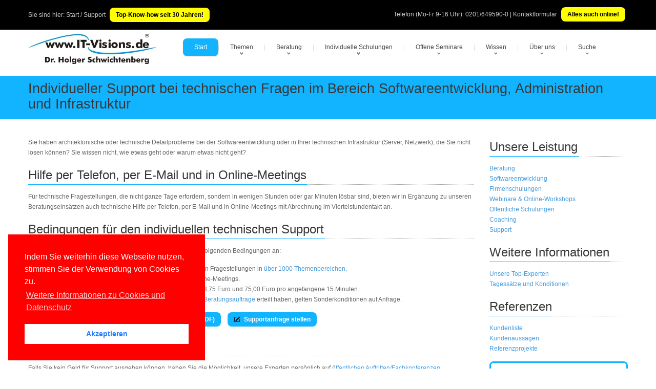

--- FILE ---
content_type: text/html; charset=utf-8
request_url: https://visual-studio-akademie.de/Produkte/support.aspx?2
body_size: 25682
content:

<!DOCTYPE html>
<!---------------- www.IT-Visions.DE | visual-studio-akademie.de --------------->

<html lang="de">
<head>
 <meta charset="utf-8">
 
 <meta name="viewport" content="width=device-width, initial-scale=1">
 <!---------------- RSS--------------->
 <link rel="alternate" type="application/rss+xml" title="RSS (alle Kategorien)" href="/lserver/rss.aspx" />
 
 <!---------------- Meta-Section --------------->
 <meta name="verify-v1" content="UBdK0kYmltPbn0XfAzYT8x5e3EtoAKWmshUwjY18BIc=" />
 <meta name="description" content="Individueller Support bei technischen Fragen im Bereich Softwareentwicklung, Administration und Infrastruktur" />
 <meta name="keywords" content="Individueller,Support,bei,technischen,Fragen,im,Bereich,Softwareentwicklung,Administration,Infrastruktur" />
 <meta name="abstract" content="Individueller Support bei technischen Fragen im Bereich Softwareentwicklung, Administration und Infrastruktur" />
 <meta name="author" content="Dr. Holger Schwichtenberg" />
 <meta name="publisher" content="www.IT-Visions.de - Dr. Holger Schwichtenberg" />
 <meta name="copyright" content="Dr. Holger Schwichtenberg, http://www.HolgerSchwichtenberg.de" />
 <meta name="revisit-after" content="7 days" />
 <meta name="Content-Language" content="de" />
 <meta name="audience" content="all">
 <meta name="robots" content="INDEX,FOLLOW" />
 <link rel="shortcut icon" href="/grafik/favicon.ico" />
 <meta name="msapplication-TileColor" content="#123456" />
 <meta name="msapplication-TileImage" content="/grafik/logo.jpg" />
 <link rel="apple-touch-icon" href="/grafik/apple-touch-icon.png" />
 <!---------------- /Meta-Section --------------->

 <!---------------- MS Crawler Specific Meta Data --------------->
 <meta name="MS.LOCALE" content="de" />
  <meta name="Search.PublishDate" content="Wed, 21 Jan 2026 23:31:40 GMT"/>
 <meta name="Search.TopicType" content="kbArticle"/>
 <meta name="Search.UserRating" content="100 %" />

 <!---------------- /MS Crawler Specific Meta Data --------------->
 <title>
  Individueller Support bei technischen Fragen im Bereich Softwareentwicklung, Administration und Infrastruktur
 </title>

 <!---------------- CSS --------------->
 
 <link href="/asset/css/Bundle.min.7.css" rel="stylesheet">
 
 <link href="/asset/fonts/bootstrap-icons.min.css" rel="stylesheet">

 <!---------------- Fontawesome v6 --------------->
 <link href="/asset/fontawesome/css/fontawesome.css" rel="stylesheet" />
 <link href="/asset/fontawesome/css/solid.css" rel="stylesheet" />

 <!---------------- Scripts --------------->
 
 <script src="/asset/js/jquery-3.6.1.min.js"></script>
 <script src="/asset/js/jquery-migrate-1.4.1.min.js"></script>
 

 
 <script src="/asset/MainBundle?v=Yj7D5u7aXpJU3r7ihgnodUfQfCGYzP9JB1j0uXf5oj41"></script>
 <!--[if lt IE 9]>
	<script src="http://html5shim.googlecode.com/svn/trunk/html5.js"></script>
<![endif]-->

 
 
 <script type="application/ld+json">
 {
  "@context": "http://schema.org",
  "@type": "Organization",
  "url": "http://www.IT-Visions.de",
  "logo": "https://www.it-visions.de/grafik/logos/www.IT-Visions.de.jpg",
  "contactPoint": {
    "@type": "ContactPoint",
    "telephone": "+49-201-649590-0",
    "contactType": "customer support"
  }
}
 </script>

 
 <link rel="stylesheet" type="text/css" href="/asset/cookieconsent2/3.0.3/cookieconsent.min.css" />
 <script defer type="text/javascript" src="/asset/cookieconsent2/3.0.3/cookieconsent.min.js"></script>
 <script>
  window.addEventListener("load", function () {
   window.cookieconsent.initialise({
    "palette": {
     "popup": {
      "background": "red",
     },
     "button": {
      "background": "#fff",
      "text": "#237afc"
     }
    },
    "position": "bottom-left",
    "content": {

     "message": "Indem Sie weiterhin diese Webseite nutzen, stimmen Sie der Verwendung von Cookies zu.",
     "dismiss": "Akzeptieren",
     "link": "Weitere Informationen zu Cookies und Datenschutz",
     "href": "/about/Rechtliches.aspx"
    }
   })
  });
 </script>

</head>
<body>

 
<form name="C_Form" method="post" action="./support.aspx?2" id="C_Form">
<div>
<input type="hidden" name="__VIEWSTATE" id="__VIEWSTATE" value="FwdbGLCCTw0dktJ0l5KqEnC75m7BiZuPJRAPjMGRQPQT1Pe4le9uUghumnAW5q4F45MgUXxUBwGbrTveGwPpLekeVYUTlD2BTLk7eNN7Idc=" />
</div>

<div>

	<input type="hidden" name="__VIEWSTATEGENERATOR" id="__VIEWSTATEGENERATOR" value="760468E8" />
</div>


<script type="text/javascript">
<!--
 if (top != self)
  top.location = self.location;
 //-->
</script>



<div class="top_block">
 <div class="wrap">
  <div class="container">
   <div class="row">
    <div class="span6 call_now">
     Sie sind hier: <a href='/produkte/Support.aspx' class='grau' title='Support bei technischen Fragen im Bereich Softwareentwicklung, Administration und Infrastruktur'>Start / Support</a>

     
     <a href="/produkte/default.aspx" class="LinkButtonGelb">Top-Know-how seit 30 Jahren!</a>
     
    </div>
    <div class="span6 follow_us">
     <span>Telefon (Mo-Fr 9-16 Uhr): <a class="grau" href='tel:0201/649590-0'>0201/649590-0</a> | <a class="grau" href="/about/kontakt?r=Kopfleiste">Kontaktformular</a>
     </span>
     
     <a href="/produkte/Webinare" class="LinkButtonGelb">Alles auch online!</a>
     
    </div>

    
   </div>
  </div>
 </div>
</div>
<!--header-->
<div class="header">
 <div class="wrap">
  <div class="navbar navbar_ clearfix">
   <div class="container">
    <div class="row">
     <div class="span3">
      <div class="logoITVHead">
      <a href="https://www.IT-Visions.de">
        <img src="/grafik/logos/www.IT-Visions.de.jpg" title="Mit einem Klick auf das Logo kommen Sie zur Startseite der Firma www.IT-Visions.de" class="itvLogoLayout" alt="Logo der Firma www.IT-Visions.de" width="476" height="113" /></a>
      </div>
     </div>
     <!--Menu-->
     <div class="span9" style="margin: 0px">
      <a class="LinkButton btn-navbar" data-toggle="collapse" data-target=".nav-collapse_">MENU</a>
      <div class="nav-collapse nav-collapse_ collapse">
       <ul class="nav sf-menu">
        
        <li class='active'><a href='javascript:{}' title='Startseite der Website'>Start</a><ul><li><a href='/start.aspx' title='Startseite der Firmenwebsite von wwww.IT-Visions.de'>Hauptseite</a></li><li><a href='/produkte/default.aspx' title='Softwareentwicklung, Beratung, Schulung, Support, Fachbücher'>Angebote im Überblick</a></li><li><a href='/produkte/Kernkompetenzen.aspx' title='Die gesammelten Kernkompetenzen unserer Top-Experten'>Kernkompetenzen</a></li><li><a href='/produkte/SoftwareEntwicklung.aspx' title='Individuelle Softwareentwicklung in Ihrem Auftrag'>Softwareentwicklung</a></li><li><a href='/produkte/beratung/default.aspx?L' title='Beratung/Consulting zu Softwarearchitektur und Implementierung'>Beratung</a></li><li><a href='/produkte/schulungsthemen.aspx?L' title='Mehr als 000 Themen für kundenspezifische Seminare mit individuell zugeschnittener Agenda'>Firmen-Schulungen</a></li><li><a href='/produkte/offeneSeminare.aspx?L' title='Offene/öffentliche Standard-Seminare'>Offene Seminare</a></li><li><a href='/produkte/Webinare' title='Viele Vorteile bei Online-Schulungen und -Beratungen'>Online-Maßnahmen</a></li><li><a href='/produkte/vortraege.aspx?L' title='Unsere Vorträge auf nationalen und internationalen Fachkonferenzen sowie bei User Groups'>Vorträge</a></li><li><a href='/produkte/Coaching.aspx' title='Coaching bei Entwicklungs- und Infrastrukturprojekten'>Coaching</a></li><li><a href='/produkte/Support.aspx' title='Support bei technischen Fragen im Bereich Softwareentwicklung, Administration und Infrastruktur'>Support</a></li><li><a href='/buecher/Default.aspx?L' title='Von unseren Experten geschriebene Fachbücher bei renommierten Verlagen'>Fachbücher</a></li><li><a href='/produkte/Veroeffentlichungen.aspx?L' title='Von unseren Experten geschriebene Beiträge in renommierten Fachzeitschriften'>Fachartikel</a></li><li><a href='/produkte/konditionen.aspx?A' title=''>Konditionen</a></li></li></ul><li class='sub-menu'><a href='javascript:{}' title=''>Themen</a><ul><li><a href='/produkte/Kernkompetenzen.aspx?T' title='Unser großes Themenspektrum im Überblick'>Kernkompetenzen</a></li><li><a href='/Kompetenzgebiet/Aktuelle_Themen/7450' title='Unsere Kompetenzen im Fachgebiet Aktuelle Themen'>Aktuelle Themen</a></li><li><a href='/Kompetenzgebiet/Web_Cloud/7452' title='Unsere Kompetenzen im Fachgebiet Web & Cloud'>Web & Cloud</a></li><li><a href='/Kompetenzgebiet/Apps_Mobilplattformen/7448' title='Unsere Kompetenzen im Fachgebiet Apps / Mobilplattformen'>Apps / Mobilplattformen</a></li><li><a href='/Kompetenzgebiet/Benutzeroberflächen_User_Experience/10407' title='Unsere Kompetenzen im Fachgebiet Benutzeroberflächen / User Experience'>Benutzeroberflächen / User Experience</a></li><li><a href='/Kompetenzgebiet/NET/7442' title='Unsere Kompetenzen im Fachgebiet .NET'>.NET</a></li><li><a href='/Kompetenzgebiet/JavaScript_TypeScript/10558' title='Unsere Kompetenzen im Fachgebiet JavaScript / TypeScript'>JavaScript / TypeScript</a></li><li><a href='/Kompetenzgebiet/Java/8271' title='Unsere Kompetenzen im Fachgebiet Java'>Java</a></li><li><a href='/Kompetenzgebiet/Programmiersprachen/7455' title='Unsere Kompetenzen im Fachgebiet Programmiersprachen'>Programmiersprachen</a></li><li><a href='/Kompetenzgebiet/Entwicklungswerkzeuge/7447' title='Unsere Kompetenzen im Fachgebiet Entwicklungswerkzeuge'>Entwicklungswerkzeuge</a></li><li><a href='/Kompetenzgebiet/Scripting/8002' title='Unsere Kompetenzen im Fachgebiet Scripting'>Scripting</a></li><li><a href='/Kompetenzgebiet/Softwareengineering/7451' title='Unsere Kompetenzen im Fachgebiet Softwareengineering'>Softwareengineering</a></li><li><a href='/Kompetenzgebiet/Datenbanken_Reporting_BI/7456' title='Unsere Kompetenzen im Fachgebiet Datenbanken / Reporting / BI'>Datenbanken / Reporting / BI</a></li><li><a href='/Kompetenzgebiet/Betriebssysteme_Virtualisierung/7453' title='Unsere Kompetenzen im Fachgebiet Betriebssysteme & Virtualisierung'>Betriebssysteme & Virtualisierung</a></li><li><a href='/Kompetenzgebiet/Microsoft_ServerProdukte/7449' title='Unsere Kompetenzen im Fachgebiet Microsoft Server-Produkte'>Microsoft Server-Produkte</a></li><li><a href='/Kompetenzgebiet/Windows_Office_für_Anwender/7454' title='Unsere Kompetenzen im Fachgebiet Windows & Office für Anwender'>Windows & Office für Anwender</a></li><li><a href='/Kompetenzgebiet/Soft_Skills_ITRecht/8933' title='Unsere Kompetenzen im Fachgebiet Soft Skills & IT-Recht'>Soft Skills & IT-Recht</a></li></li></ul><li class='sub-menu'><a href='javascript:{}' title=''>Beratung</a><ul><li><a href='/produkte/Beratung/default.aspx' title='Beratung zu vielen technischen und organisatorischen Themen'>Beratungsthemen</a></li><li><a href='/produkte/Coaching.aspx?B' title='Projektbegleitende Unterstützung'>Coaching</a></li><li><a href='/produkte/SoftwareEntwicklung.aspx?B' title='Individuelle Softwareentwicklung in Ihrem Auftrag'>Softwareentwicklung</a></li><li><a href='/Produkte/support.aspx?2' title='Support für einzelne technische Fragen'>Technischer Support</a></li><li><a href='/produkte/Beratung/Beraterprofile.aspx?B' title='Berater bei www.IT-Visions.de'>Unsere Top-Berater</a></li><li><a href='/produkte/referenzkunden.aspx?B' title='Referenzkunden von www.IT-Visions.de'>Referenzkunden</a></li><li><a href='/about/beratungsanfrage.aspx' title='Unverbindliche Anfrage für eine Beratung'>Angebotsanfrage</a></li></li></ul><li class='sub-menu'><a href='javascript:{}' title=''>Individuelle Schulungen</a><ul><li><a href='/produkte/schulungsthemen.aspx' title='Umfangreicher Schulungsthemenkatalog'>1027 Schulungsthemen</a></li><li><a href='/produkte/schulungskonfigurator.aspx' title='Stellen Sie eine Schulung aus Modulen zusammen'>Agendakonfigurator</a></li><li><a href='/produkte/schulungen.aspx' title='Wir legen Wert auf individuelle Maßscheiderei!'>Weiterbildungsphilosophie</a></li><li><a href='/produkte/schulungskonzepte.aspx' title='Wir richten uns bei der Diadaktik nach Ihren Wünschen!'>Didaktische Konzepte</a></li><li><a href='/produkte/Webinare.aspx?S' title='Alle Maßnahmen sind in Ihrem Hause oder Online möglich!'>Vor Ort oder online</a></li><li><a href='/produkte/trainerprofil.aspx?T' title='Die besten Experten schulen Sie!'>Unsere Top-Trainer</a></li><li><a href='/produkte/referenzkunden.aspx?S' title='Wir sind für viele mittlere und große Unternehmen sowie öffentliche Verwaltungen tätig'>Referenzkunden</a></li><li><a href='/Produkte/ReferenzKundenaussagen.aspx?S' title='So begeistert sind unsere Teilnehmer'>Teilnehmerfeedback</a></li><li><a href='/forms/seminaranfrage' title='Sie erhalten in kürzester Zeit ein ausführliches formales Angebot'>Angebotsanfrage</a></li></li></ul><li class='sub-menu'><a href='javascript:{}' title=''>Offene Seminare</a><ul><li><a href='/produkte/seminare/DOTNETAkademie.aspx' title=''>.NET-Akademie</a></li><li><a href='/Produkte/Seminare/DOTNETSeminar.aspx?S=NET-BA' title=''>.NET/C#-Basisseminar</a></li><li><a href='/Produkte/Seminare/DOTNETSeminar.aspx?S=NET-WP' title=''>WPF</a></li><li><a href='/Produkte/Seminare/DOTNETSeminar.aspx?S=NET-WU' title=''>WinUI</a></li><li><a href='/Produkte/Seminare/DOTNETSeminar.aspx?S=NET-XA' title=''>.NET MAUI</a></li><li><a href='/Produkte/Seminare/DOTNETSeminar.aspx?S=NET-BL' title=''>Blazor</a></li><li><a href='/Produkte/Seminare/DOTNETSeminar.aspx?S=NET-SV' title=''>ASP.NET WebAPI & gRPC</a></li><li><a href='/Produkte/Seminare/DOTNETSeminar.aspx?S=NET-DB' title=''>Entity Framework Core</a></li><li><a href='/Produkte/Seminare/DOTNETSeminar.aspx?S=NET-UT' title=''>Unit Testing / TDD</a></li><li><a href='/produkte/Seminare/WindowsPowerShell.aspx' title=''>PowerShell</a></li><li><a href='/produkte/Seminare/Infotage.aspx' title=''>Infotage</a></li></li></ul><li class='sub-menu'><a href='javascript:{}' title=''>Wissen</a><ul><li><a href='/inhalte/default.aspx' title=''>Übersicht</a></li><li><a href='/buecher/Default.aspx' title='Von unseren Experten geschriebene Fachbücher bei renommierten Verlagen'>Fachbücher</a></li><li><a href='/produkte/Veroeffentlichungen.aspx?P' title='Von unseren Experten geschriebene Beiträge in renommierten Fachzeitschriften'>Fachartikel</a></li><li><a href='/produkte/vortraege.aspx' title='Unsere Vorträge auf nationalen und internationalen Fachkonferenzen'>Konferenzvorträge</a></li><li><a href='/dotnet/events.aspx' title=''>Konferenzen/Events</a></li><li><a href='/inhalte/cheatSheets?W' title='Spickzettel / Cheat Sheets zum kostenfreien Download'>Spickzettel</a></li><li><a href='/glossar/default.aspx' title=''>Lexikon/Glossar</a></li><li><a href='/lserver/codesamples.aspx' title=''>Programmcodebibliothek</a></li><li><a href='/inhalte/Fallbeispiele.aspx' title=''>Fallbeispiele</a></li><li><a href='/inhalte/versionshistorie.aspx' title=''>Versionshistorie</a></li><li><a href='/Inhalte/blog.aspx' title=''>Weblog</a></li><li><a href='/lserver/Downloads.aspx' title=''>Downloads</a></li><li><a href='/leser/newsletter.aspx' title=''>Newsletter</a></li><li><a href='/leser/login.aspx' title=''>Community-/Leserportal</a></li><li><a href='/leser/neuanmeldung.aspx' title=''>Registrierung</a></li><li><a href='/dotnet/start.aspx' title=''>.NET/C#/Visual Studio</a></li><li><a href='/dotnet/dotnet10.0' title=''>.NET 10.0</a></li><li><a href='/dotnet/dotnet9.0' title=''>.NET 9.0</a></li><li><a href='/dotnet/dotnet8.0' title=''>.NET 8.0</a></li><li><a href='/dotnet/aspnet/start.aspx?2' title=''>ASP.NET (Core)/Blazor</a></li><li><a href='/scripting/powershell/default.aspx?2' title=''>PowerShell</a></li></li></ul><li class='sub-menu'><a href='javascript:{}' title=''>Über uns</a><ul><li><a href='/about/kontakt.aspx?r=Hauptmenu' title=''>Kontakt</a></li><li><a href='/about/default.aspx' title=''>Selbstdarstellung</a></li><li><a href='/produkte/Kernkompetenzen.aspx?2' title=''>Kernkompetenzen</a></li><li><a href='/about/HolgerSchwichtenberg.aspx' title=''>Dr. Holger Schwichtenberg</a></li><li><a href='/about/Experten.aspx' title='Vorstellung unserer Berater und Trainer'>Top-Experten</a></li><li><a href='/about/Team.aspx' title='Vorstellung unserer kaufmännischen Mitarbeiter'>Leitung & Kundenteam</a></li><li><a href='/produkte/referenzkunden.aspx' title=''>Referenzkunden</a></li><li><a href='/produkte/ReferenzKundenAussagen.aspx' title=''>Kundenaussagen</a></li><li><a href='/produkte/ReferenzProjekte.aspx' title=''>Referenzprojekte</a></li><li><a href='/produkte/Partner.aspx' title=''>Partner</a></li><li><a href='/produkte/konditionen.aspx?Ü' title=''>Konditionen</a></li><li><a href='/about/Stellenangebote.aspx' title=''>Stellenangebote</a></li><li><a href='/about/Websites.aspx' title=''>Weitere Websites</a></li><li><a href='/about/impressum.aspx' title=''>Impressum</a></li><li><a href='/about/Rechtliches.aspx' title=''>Datenschutzerklärung, Haftung, Urheberrecht, Barrierefreiheit</a></li></li></ul><li class='sub-menu'><a href='javascript:{}' title=''>Suche</a><ul><li><a href='/produkte/Kernkompetenzen.aspx?U' title=''>Themenkatalog</a></li><li><a href='/Navigation/TagCloud.aspx' title=''>Tag Cloud</a></li><li><a href='/Navigation/Search.aspx' title=''>Volltextsuche</a></li><li><a href='/Navigation/sitemap.aspx' title=''>Site Map</a></li><li><a href='/lserver/faq.aspx' title=''>FAQs</a></li></li></ul>
       </ul>
      </div>
     </div>
     <!-- /Menu-->
    </div>
   </div>
  </div>
 </div>
</div>
<!--/header-->

<!-- ################## INHALT -->

<div class="page_container">

 <div class="breadcrumb" >
  <div class="wrap">
   <div class="container">
    <h1>Individueller Support bei technischen Fragen im Bereich Softwareentwicklung, Administration und Infrastruktur</h1>
   </div>
  </div>
 </div>

 <div class="wrap">
  <div class="container">
   <section>
    <div class="row">
     <span class="span12">

      
      <!-- ----------------------- END ITVBody  --->

<img src="https://ssl-vg03.met.vgwort.de/na/2a4b87a7a52f4e5592d73b45ceeb2ad0" width="1" height="1" alt="">



<div class="row">

<span class="span9">

<p>
Sie haben architektonische oder technische Detailprobleme bei der Softwareentwicklung oder in Ihrer technischen Infrastruktur (Server, Netzwerk), die Sie nicht lösen können? Sie wissen nicht, wie 
	etwas geht oder warum etwas nicht geht?
</p>

<h2 class="title"><span>Hilfe per Telefon, per E-Mail und in Online-Meetings</span></h2>
<p>
Für technische Fragestellungen, die nicht ganze Tage erfordern, sondern in wenigen Stunden oder gar Minuten lösbar sind, bieten wir in Ergänzung zu unseren Beratungseinsätzen auch technische Hilfe per Telefon, per E-Mail und in Online-Meetings mit Abrechnung im Viertelstundentakt an.
</p>

<h2 class="title"><span>Bedingungen für den individuellen technischen Support</span></h2>
<p align="left">
Technischen Support durch unsere <a href="/produkte/beratung/beraterprofile.aspx">Top-Experten</a> bieten wir zu folgenden Bedingungen 
		an:
</p>
<ul>
<li>Wir unterstützen den Auftraggeber bei gezielten technischen Fragestellungen in <a href="/kernkompetenzen">über 1000 Themenbereichen</a>.
</li>
<li>Die Unterstützung erfolgt per Telefon, E-Mail und/oder Online-Meetings.
</li>

<li>Die Unterstützung kostet - je Abnahmemenge - zwischen 63,75 Euro und 75,00 Euro pro angefangene 15 Minuten. 			
</li>
<li>Für Kunden, die bei uns bereits <a href="schulungen.aspx">Schulungen</a>
gebucht oder&nbsp;<a href="beratung.aspx">Beratungsaufträge</a> erteilt haben, 
				gelten Sonderkonditionen auf Anfrage.
</li>

</ul>
<p class="">
<a class="LinkButton" href="/produkte/pdf/www.IT-Visions.de_Auftragsformular_Support.pdf"><i class='itvIcon bi bi-info-square' id='' data-toggle='tooltip' title='' tooltip=''></i>&nbsp;Detailkonditionen und Auftragsformular für Support (PDF)</a>     
<a class="LinkButton" href="/about/kontaktsonstiges.aspx?b=Support"><i class='itvIcon bi bi-pencil-square' id='' data-toggle='tooltip' title='' tooltip=''></i>&nbsp;Supportanfrage stellen</a>
</p>
<h2 class="title"><span>Fragen bei öffentlichen Auftritten</span></h2>
Falls Sie kein Geld für Support ausgeben können, haben Sie die Möglichkeit, unsere Experten persönlich auf 
				<a href="http://www.IT-Visions.de/produkte/vortraege.aspx">öffentlichen Auftritten/Fachkonferenzen</a> anzusprechen. 

 
   
</span>

<span class="span3">



<!-- Sidebarleistungen -->

<h2 class='title'><span>Unsere Leistung</span></h2>
<p>
 <a href="/Beratung" title="Hilfe bei der Softwarearchitektur, der Technikauswahl oder einer speziellen technischen Frage">Beratung</a><br />
 <a href="/Softwareentwicklung" title="Softwareentwicklung in Ihrem Auftrag mit .NET oder plattformunabhängigen Webtechniken">Softwareentwicklung</a><br />

 <a href="/Schulungen" title="Individuell auf die Kunden zugeschnittene Seminare zu über 1000 Themen">Firmenschulungen</a><br />
 <a href="/Webinare" title="Schulung und Beratung per Web-Konferenz - preisgünstiger und viele weitere Vorteile!">Webinare & Online-Workshops</a><br />
 <a href="/OffeneSeminare" title="Seminarkalender">Öffentliche Schulungen</a><br />

 <a href="/Coaching" title="Coaching bei Entwicklungs- und Infrastrukturprojekten">Coaching</a><br />
 <a href="/Support" title="Individueller Support bei technischen Fragen im Bereich Softwareentwicklung, Administration und Infrastruktur">Support</a><br />

 <h2 class='title'><span>Weitere Informationen</span></h2>
 <p>
  <a href="/about/experten.aspx" title="Top-Experten für Web, .NET, Java und Windows: Die besten und renommiertesten Trainer und Berater">Unsere Top-Experten</a><br />
  <a href="/Produkte/konditionen.aspx" title="Konditionen für Beratung, Schulungen, Entwicklungsprojekte und Coaching">Tagessätze und Konditionen</a><br />
 </p>
<h2 class='title'><span>Referenzen</span></h2>
<p>
 <a href="/produkte/ReferenzKunden.aspx" title="Wir arbeiten für den Mittelstand, Großkonzerne und die öffentliche Verwaltung">Kundenliste</a><br />
 <a href="/produkte/ReferenzKundenAussagen.aspx" title="Aussagen unserer Kunden zu Beratungen, Schulungen und Vorträgen">Kundenaussagen</a><br />
 <a href="/produkte/ReferenzProjekte.aspx" title="Referenzprojekte im Bereich Softwareentwicklung und Beratung">Referenzprojekte</a><br />
</p>

<!-- Ende Sidebarleistungen -->


<div class="frame">
 <h2 class='title'><span>Angebotsanfrage
 </span></h2>

 <a href="/forms/seminaranfrage" title="Stellen Sie eine unverbindliche Anfrage für eine Schulung. Sie erhalten innerhalb von 1 bis 2 Arbeitstagen ein ausführliches, formales und unverbindliches Angebot per E-Mail.">Webformular Schulungsanfrage</a><br />
 <a href="/forms/beratungsanfrage" title="Stellen Sie eine unverbindliche Anfrage für eine Beratung. Sie erhalten innerhalb von 1 bis 2 Arbeitstagen ein ausführliches, formales und unverbindliches Angebot per E-Mail.">Webformular Beratungsanfrage</a><br />

 oder über unser Kundenteam:<br />
 Telefon 0201/649590-0<br />
 Mo-Fr 9-16 Uhr<br />
 E-Mail:
 <img class="ImgBueroMail" src="/grafik/TextAlsGrafik/bueroemailDE.png" />

</div>

</span>
</div>




 </span>
 </div></div></section></div>
 
 </div>
 <!--//page_container-->


<!--ITV Footer-->

<div id="footer">
 <div class="footer_bottom">
  <div class="wrap">
   <div class="container">
    <div class="row">
     <div class="span5  foot_menu">
      <div class="copyright">
       © 1996-2026
       <a href="https://www.IT-Visions.de">www.IT-Visions.de</a> - <a href="https://plus.google.com/109071985149192285593?rel=author">Dr. Holger Schwichtenberg</a> v6.10<br>
      </div>
     </div>
     <div class="span7 foot_menu">
      <ul>
       <li><a href="/start.aspx" class="current" title="Startseite">Start</a></li>
       <li><a href="/Navigation/search.aspx" title="Volltextsuche">Suche</a></li>
       <li><a href="/Navigation/TagCloud.aspx" title="Navigation mit unserer Tag Cloud">Tag Cloud</a></li>
       <li><a href="/Navigation/SiteMap.aspx" title="Navigation mit unserer Sitemap">Sitemap</a></li>
       <li><a href="/about/Kontakt.aspx?r=Footer" title="Kontaktformular, E-Mail und Telefon">Kontakt</a></li>
       <li><a href="/about/impressum.aspx" title="Verantwortlichkeit für den Inhalt / Angaben gemäß § 5 TMG und § 55 Abs. 2 RStV, Kontaktwege,Steuerdaten und Bankdaten, Angaben zur Berufshaftpflichtversicherung, Zielgruppe, Streitschlichtung">Impressum</a></li>
       <li><a href="/about/Rechtliches.aspx" title="Markenschutz, Copyright, Barrierefreiheit, Transparenz, Haftungsauschluss, Datenschutz">Rechtliches</a></li>

      </ul>
     </div>
    </div>
   </div>
  </div>
 </div>
</div>
<!--//ITV Footer-->

<!---------------- Scripts Template --------------->
<script type="text/javascript">
 $(document).ready(function () {
  
  $("[data-toggle='tooltip']").tooltip();

  $('[title]').tooltip();
 });

 //Image hover
 $(".hover_img").live('mouseover', function () {
  var info = $(this).find("img");
  info.stop().animate({ opacity: 0.6 }, 500);
  $(".preloader").css({ 'background': 'none' });
 }
 );
 $(".hover_img").live('mouseout', function () {
  var info = $(this).find("img");
  info.stop().animate({ opacity: 1 }, 500);
  $(".preloader").css({ 'background': 'none' });
 }
 );

</script>

</form>
</body> </html>
